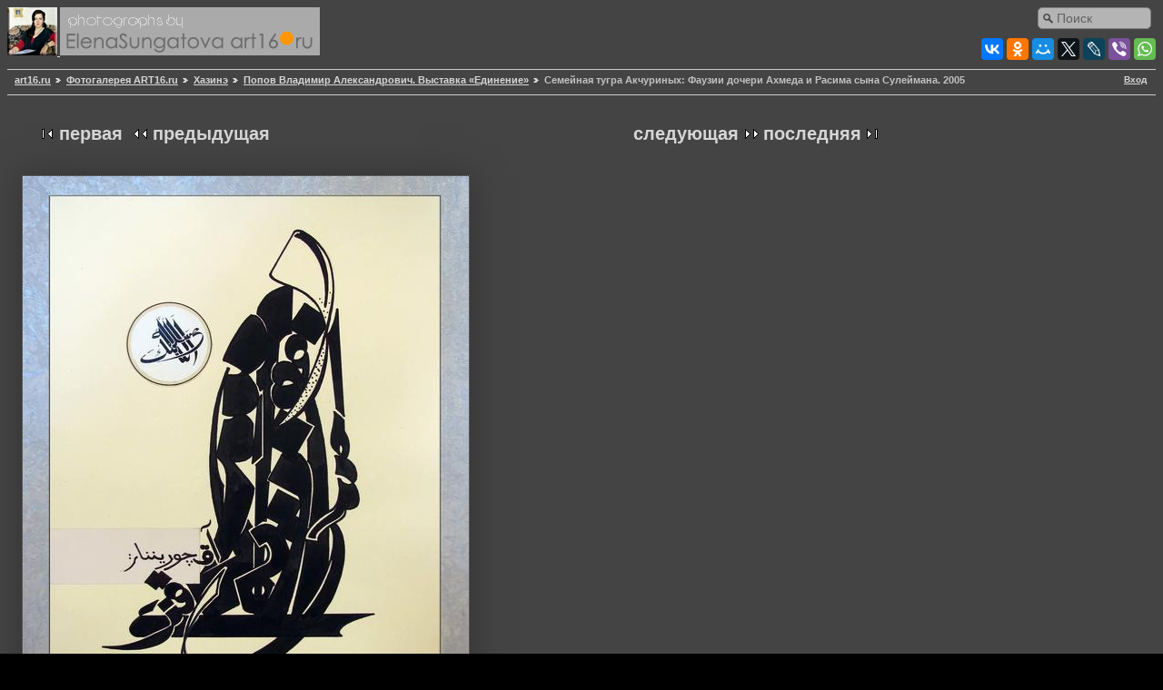

--- FILE ---
content_type: text/html; charset=UTF-8
request_url: https://art16.ru/gallery2/v/artgal/popov_1/IMG_7535.jpg.html
body_size: 5439
content:
<!DOCTYPE html PUBLIC "-//W3C//DTD XHTML 1.0 Strict//EN" "//www.w3.org/TR/xhtml1/DTD/xhtml1-strict.dtd">
<html lang="ru-RU" xmlns="//www.w3.org/1999/xhtml">
<head prefix="og: //ogp.me/ns#">
 
<meta property="og:title" content="Семейная тугра Акчуриных: Фаузии дочери Ахмеда и Расима сына Сулеймана. 2005" />
<meta property="og:description" content="Фотогалерея Art16.ru — Культура и искусство в Татарстане" />
<meta property="og:image" content="https://art16.ru/gallery2/d/30855-17/IMG_7535.jpg" />
<meta property="og:image:type" content="image/jpeg" />
<meta property="fb:app_id" content="130091750733217" />
<meta property="og:url" content="//art16.ru/gallery2/v/artgal/popov_1/IMG_7535.jpg.html" />
<meta property="og:site_name" content="Art16.ru — Культура и искусство в Татарстане" />
<title>Семейная тугра Акчуриных: Фаузии дочери Ахмеда и Расима сына Сулеймана. 2005</title>
		
<script type="application/javascript" src="/gallery2/themes/matrix/js.cookie.js"></script>

<script type="application/javascript">
var sw = screen.width;
var sh = screen.height;
if ((Cookies.get('art16_screen_width')!=sw)||(Cookies.get('art16_screen_height')!=sh) )
{
Cookies.set('art16_screen_width', sw, { expires: 7, path: '/' });
Cookies.set('art16_screen_height', sh, { expires: 7, path: '/' });
}
//alert(Cookies.get('art16_screen_width'));
</script>

<link rel="stylesheet" href="//code.jquery.com/ui/1.11.4/themes/smoothness/jquery-ui.css">
<script src="//code.jquery.com/jquery-1.10.2.js"></script>
<script src="//code.jquery.com/ui/1.11.4/jquery-ui.js"></script>
<script src="//art16.ru/sites/all/libraries/colorbox/jquery.colorbox.js"></script>
<link rel="stylesheet" href="//art16.ru/sites/all/modules/colorbox/styles/default/colorbox_style.css">

<script type="text/javascript">
jQuery(document).ready(function(){
$('a.albumitem-colorbox').colorbox({rel:'group1',maxWidth:'99%',maxHeight:'99%',slideshow:true,slideshowAuto:false,current:"Фото {current} из {total}",previous:'Назад',next:'Вперед',close:'Закрыть'  });
//alert(jQuery.fn.jquery);
});
</script>

<link rel="canonical" href="https://art16.ru/gallery2/v/artgal/popov_1/IMG_7535.jpg.html" />
  
<link rel="stylesheet" type="text/css" href="/gallery2/main.php?g2_view=imageframe.CSS&amp;g2_frames=PG_black_1px%7Cnotebook%7Cnone"/>

<link rel="stylesheet" type="text/css" href="/gallery2/modules/core/data/gallery.css"/>
<link rel="stylesheet" type="text/css" href="/gallery2/modules/icons/iconpacks/silk/icons.css"/>
<link rel="stylesheet" type="text/css" href="/gallery2/modules/colorpack/packs/PGcharcoal_lite/local/color.css"/>
<meta http-equiv="Content-Type" content="text/html; charset=UTF-8"/>
<link rel="stylesheet" type="text/css" href="/gallery2/themes/matrix/theme.css"/>
</head>
<body class="gallery">
<div id="gallery" class="safari">
<div>
<div id="gsHeader">
<!-- Поиск по сайту через Друпал -->

<div class="sform">
<!-- create a div container to contain the search form -->
<div id='embedded_search'></div>
<!-- add the jQuery to embed the form -->
<script type='text/javascript'>
$(document).ready(function(){
// make the ajax request
$.getJSON("//art16.ru/external-search.js?jsoncallback=?",
function(data){
// append the form to the container
$('#embedded_search').append(data);            
}
);
});
</script>
</div>

<!-- SHARE THIS -->
<div style="float:right; clear: right; margin-top: 5px;">

<script type="text/javascript" src="//yastatic.net/es5-shims/0.0.2/es5-shims.min.js" charset="utf-8">
</script>
<script type="text/javascript" src="//yastatic.net/share2/share.js" charset="utf-8">
</script>
<div class="ya-share2" data-services="vkontakte,facebook,odnoklassniki,moimir,gplus,twitter,lj,viber,whatsapp" data-counter="">
</div>

</div>
<a href="/"  title="Перейти на главную страницу сайта Art16.ru">
<img src="/gallery2/images/logoART16on.jpg">
</a>
<a href="/gallery2/main.php">
<img src="/gallery2/images/galleryLogo_sm.gif" alt="Галерея сайта art16.ru"/>
</a>
</div>
</div>
<div id="gsNavBar" class="gcBorder1">
<div class="gbSystemLinks">
<span class="block-core-SystemLink">
<a href="/gallery2/main.php?g2_view=core.UserAdmin&amp;g2_subView=core.UserLogin&amp;g2_return=%2Fgallery2%2Fv%2Fartgal%2Fpopov_1%2FIMG_7535.jpg.html%3F">Вход</a>
</span>



</div>
<div class="gbBreadCrumb">
<div class="block-core-BreadCrumb">
<a href="http://art16.ru/" class="BreadCrumb-1">art16.ru</a>
<a href="/gallery2/main.php?g2_highlightId=101" class="BreadCrumb-2">
Фотогалерея ART16.ru</a>
<a href="/gallery2/v/artgal/?g2_highlightId=30747" class="BreadCrumb-3">
Хазинэ</a>
<a href="/gallery2/v/artgal/popov_1/?g2_highlightId=30854" class="BreadCrumb-4">
Попов Владимир Александрович. Выставка «Единение»</a>
<span class="BreadCrumb-5">
Семейная тугра Акчуриных: Фаузии дочери Ахмеда и Расима сына Сулеймана. 2005</span>
</div>
</div>
</div>

<div style="max-width:848px; margin-left:15px; margin-top: 10px; margin-right: 20px; z-index: -1;">

</div>
<!-- <h3>Альбом: Попов Владимир Александрович. Выставка «Единение»</h3> -->
<table  cellspacing="0" cellpadding="0">
<tr valign="top">
<td id="gsSidebarCol">

</td>
<td>
<div id="gsContent" style="min-width:400px;">
<div class="gbBlock gcBackground1">
<div class="gbBlock gcBackground2 gbNavigator" style="margin-bottom:10px;">
<div class="block-core-Navigator">
<div class="next-and-last">
    <a href="/gallery2/v/artgal/popov_1/IMG_7536.jpg.html" class="next">следующая</a><a href="/gallery2/v/artgal/popov_1/IMG_7575.jpg.html" class="last">последняя</a>
</div>
<div class="first-and-previous">
<a href="/gallery2/v/artgal/popov_1/IMG_7343.jpg.html" class="first">первая</a>    <a href="/gallery2/v/artgal/popov_1/IMG_7534.jpg.html" class="previous">предыдущая</a>
</div>
</div>
</div>
<table width="100%" cellspacing="0" cellpadding="0">
<tr>
<td>
<div>
<h1>Семейная тугра Акчуриных: Фаузии дочери Ахмеда и Расима сына Сулеймана. 2005</h1><p style="color:white; font-weight:bold; font-size:14px;">Фото № 30854</p>
</div>
<td style="text-align:right;vertical-align:top; padding-top: 16px">
<div>
<div class="block-core-ItemInfo giInfo">
<div class="date summary">
Дата: 30.06.2009
</div>
<div class="viewCount summary">
Просмотров: 2131
</div>
</div>
<div class="block-core-PhotoSizes giInfo">
Размер:
<select onchange="if (this.value) { newLocation = this.value; this.options[0].selected = true; location.href= newLocation; }">
<option value="/gallery2/v/artgal/popov_1/IMG_7535.jpg.html?g2_imageViewsIndex=0" selected="selected">
491x655
</option>
<option value="/gallery2/v/artgal/popov_1/IMG_7535.jpg.html?g2_imageViewsIndex=1">
1200x1600
</option>
<option value="/gallery2/v/artgal/popov_1/IMG_7535.jpg.html?g2_imageViewsIndex=2">
2112x2816
</option>
</select>
<br/>
Полный размер:
<a href="/gallery2/v/artgal/popov_1/IMG_7535.jpg.html?g2_imageViewsIndex=2">
2112x2816

</a>
<br/>
</div>                          
</div>
</td>
<div>
<a	href = "https://art16.ru/gallery2/d/30857-12/IMG_7535.jpg"  
rel = "shadowbox[field_topimage]" 
class = "albumitem-colorbox"
title = "Семейная тугра Акчуриных: Фаузии дочери Ахмеда и Расима сына Сулеймана. 2005">
<img  id = "g2id30854"	
class = "g2img"
alt = "Семейная тугра Акчуриных: Фаузии дочери Ахмеда и Расима сына Сулеймана. 2005::Попов Владимир Александрович. Выставка «Единение»"
src = "https://art16.ru/gallery2/d/30855-17/IMG_7535.jpg"
/>
</a> <br />
</div>
</td>
</tr>
</table>
  
<div id="AddComment_block" style="display: none" class="block-comment-AddComment">
<div class="gbBlock gcBackground1">
<h2> Добавить комментарий </h2>
</div>
<form action="/gallery2/main.php" method="post" enctype="application/x-www-form-urlencoded"
id="addCommentForm">
<div>
<input type="hidden" name="g2_return" value="/gallery2/v/artgal/popov_1/IMG_7535.jpg.html"/>
<input type="hidden" name="g2_formUrl" value="/gallery2/v/artgal/popov_1/IMG_7535.jpg.html"/>
<input type="hidden" name="g2_authToken" value="e313d1234352"/>

<input type="hidden" name="g2_controller" value="comment.AddComment"/>
<input type="hidden" name="g2_form[formName]" value="AddComment"/>
<input type="hidden" name="g2_itemId" value="30854"/>
</div>
<div class="gbBlock">
<h4> Имя </h4>
<input type="text" id="author" size="60" class="gcBackground1"
name="g2_form[author]" value=""
onfocus="this.className=''" onblur="this.className='gcBackground1'"/>
<h4> Заголовок </h4>
<input type="text" id="subject" size="60" class="gcBackground1"
name="g2_form[subject]" value=""
onfocus="this.className=''" onblur="this.className='gcBackground1'"/>
<h4>
Комментарий
<span class="giSubtitle"> (обязательно) </span>
</h4>
<textarea rows="15" cols="60" id="comment" class="gcBackground1"
name="g2_form[comment]"
onfocus="this.className=''" onblur="this.className='gcBackground1'"></textarea>
</div>
<div class="gbBlock gcBackground1">
<input type="submit" class="inputTypeSubmit"
name="g2_form[action][preview]" value="Предварительный просмотр"/>
<input type="submit" class="inputTypeSubmit"
name="g2_form[action][add]" value="Сохранить"/>
</div>
</form></div>
<div id="AddComment_trigger" class="block-comment-AddComment" onclick="AddComment_showBlock()">
<div class="gbBlock gcBackground1">
<h3> Добавить комментарий </h3>
</div>
<textarea cols="80" rows="5"></textarea>
</div>

<script type="text/javascript">
// <![CDATA[
function AddComment_showBlock() {
document.getElementById('AddComment_block').style.display='block';
document.getElementById('AddComment_trigger').style.display='none';
}
// ]]>
</script>


  

   
<div class="gbBlock gcBackground2 gbNavigator">
<div class="block-core-Navigator">
<div class="next-and-last">
    <a href="/gallery2/v/artgal/popov_1/IMG_7536.jpg.html" class="next">следующая</a><a href="/gallery2/v/artgal/popov_1/IMG_7575.jpg.html" class="last">последняя</a>
</div>
<div class="first-and-previous">
<a href="/gallery2/v/artgal/popov_1/IMG_7343.jpg.html" class="first">первая</a>    <a href="/gallery2/v/artgal/popov_1/IMG_7534.jpg.html" class="previous">предыдущая</a>
</div>
</div>
</div>

  

</div>
</td>
</tr>
</table>
<div id="gsFooter">
 
<table width="100%">
<tr><td>
<div>
</div>
<noindex>

<div>
<!-- Yandex.Metrika informer --><a href="//metrika.yandex.ru/stat/?id=256447&amp;from=informer" target="_blank" rel="nofollow"><img src="//bs.yandex.ru/informer/256447/3_1_808080FF_808080FF_0_pageviews" style="width:88px; height:31px; border:0;" alt="Яндекс.Метрика" title="Яндекс.Метрика: данные за сегодня (просмотры, визиты и уникальные посетители)" /></a><!-- /Yandex.Metrika informer --><!-- Yandex.Metrika counter --><script type="text/javascript">var yaParams = {/*Здесь параметры визита*/};</script><div style="display:none;"><script type="text/javascript">(function(w, c) { (w[c] = w[c] || []).push(function() { try { w.yaCounter256447 = new Ya.Metrika({id:256447, clickmap:true, trackLinks:true,params:window.yaParams||{ }}); } catch(e) { } }); })(window, "yandex_metrika_callbacks");</script></div><script src="//mc.yandex.ru/metrika/watch.js" type="text/javascript" defer="defer"></script><noscript><div><img src="//mc.yandex.ru/watch/256447" style="position:absolute; left:-9999px;" alt="" /></div></noscript><!-- /Yandex.Metrika counter -->
<!-- Rating@Mail.ru counter -->
<script type="text/javascript">//<![CDATA[
var _tmr = _tmr || [];
_tmr.push({id: "1010274", type: "pageView", start: (new Date()).getTime()});
(function (d, w) {
var ts = d.createElement("script"); ts.type = "text/javascript"; ts.async = true;
ts.src = (d.location.protocol == "https:" ? "https:" : "") + "//top-fwz1.mail.ru/js/code.js";
var f = function () {var s = d.getElementsByTagName("script")[0]; s.parentNode.insertBefore(ts, s);};
if (w.opera == "[object Opera]") { d.addEventListener("DOMContentLoaded", f, false); } else { f(); }
})(document, window);
//]]></script><noscript><div style="position:absolute;left:-10000px;">
<img src="//top-fwz1.mail.ru/counter?id=1010274;js=na" style="border:0;" height="1" width="1" alt="Рейтинг@Mail.ru" />
</div></noscript>
<div>
<!-- //Rating@Mail.ru counter -->
<!-- Rating@Mail.ru logo -->
<a href="//top.mail.ru/jump?from=1010274" target="_blank">
<img src="//top-fwz1.mail.ru/counter?id=1010274;t=479;l=1" 
style="border:0;" height="31" width="88" alt="Рейтинг@Mail.ru" /></a>
<!-- //Rating@Mail.ru logo -->
</div>
</div>

</noindex>
</td><td>
<div align="right"><font size='1' face='arial' color="#FFFFFF">
© art16.ru — Культура и Искусство в Татарстане
<br>Автор всех фото на сайте, если не указано иное: <a href="mailto:elena@art16.ru"  rel="author">Елена Сунгатова</a>
<br>При копировании фотографий в эл.СМИ, активная ссылка на сайт <a href="//art16.ru/">art16.ru</a> обязательна.
<br>Использование фотографий в печатных изданиях оговаривается с автором.
<br><span style="color:#FF0000"><span style="background-color:#FFFFFF">Внимание:</span></span> отдельные публикации могут содержать <br>информацию (обнаженную натуру в демонстрируемых произведениях искусства),
<br> возможно, черт их знает, не предназначенную для пользователей младше 18 лет.</i></font>
</div>
</tr></tr></table>
  </div>


<!-- Helper script for YANDEX Share This -->
<script type="text/javascript" src="//yandex.st/share/share.js" charset="utf-8"></script>
<!-- <script async="async" src="https://w.uptolike.com/widgets/v1/zp.js?pid=950"></script> -->
</body>
</html>

--- FILE ---
content_type: text/html; charset=UTF-8
request_url: https://art16.ru/external-search.js?jsoncallback=jQuery11020844846057502354_1769534028231&_=1769534028232
body_size: 773
content:
jQuery11020844846057502354_1769534028231("\u003Cform class=\u0022search-form form-search content-search\u0022 role=\u0022search\u0022 action=\u0022\/external-search.js?jsoncallback=jQuery11020844846057502354_1769534028231\u0026amp;_=1769534028232\u0022 method=\u0022post\u0022 id=\u0022search-block-form\u0022 accept-charset=\u0022UTF-8\u0022\u003E\u003Cdiv\u003E\u003Cdiv\u003E\n      \u003Ch2 class=\u0022element-invisible\u0022\u003E\u0424\u043e\u0440\u043c\u0430 \u043f\u043e\u0438\u0441\u043a\u0430\u003C\/h2\u003E\n    \u003Cdiv class=\u0022input-group\u0022\u003E\u003Cinput title=\u0022\u0412\u0432\u0435\u0434\u0438\u0442\u0435 \u043a\u043b\u044e\u0447\u0435\u0432\u044b\u0435 \u0441\u043b\u043e\u0432\u0430 \u0434\u043b\u044f \u043f\u043e\u0438\u0441\u043a\u0430.\u0022 class=\u0022custom-search-box form-control form-text\u0022 placeholder=\u0022\u041f\u043e\u0438\u0441\u043a\u0022 type=\u0022text\u0022 id=\u0022edit-search-block-form--2\u0022 name=\u0022search_block_form\u0022 value=\u0022\u0022 size=\u002215\u0022 maxlength=\u0022128\u0022 \/\u003E\u003Cspan class=\u0022input-group-btn\u0022\u003E\u003Cbutton type=\u0022submit\u0022 class=\u0022btn btn-primary\u0022\u003E\u003Cspan class=\u0022icon glyphicon glyphicon-search\u0022 aria-hidden=\u0022true\u0022\u003E\u003C\/span\u003E\n\u003C\/button\u003E\u003C\/span\u003E\u003C\/div\u003E\u003Cdiv class=\u0022form-actions form-wrapper form-group\u0022 id=\u0022edit-actions\u0022\u003E\u003Cbutton class=\u0022element-invisible btn btn-primary form-submit\u0022 type=\u0022submit\u0022 id=\u0022edit-submit\u0022 name=\u0022op\u0022 value=\u0022\u041f\u043e\u0438\u0441\u043a\u0022\u003E\u041f\u043e\u0438\u0441\u043a\u003C\/button\u003E\n\u003C\/div\u003E\u003Cinput type=\u0022hidden\u0022 name=\u0022form_build_id\u0022 value=\u0022form-DP-Ge0yu9z9UHgBocukBSmRxOBnmng2IfxOWNk9EbyI\u0022 \/\u003E\n\u003Cinput type=\u0022hidden\u0022 name=\u0022form_id\u0022 value=\u0022search_block_form\u0022 \/\u003E\n\u003Cinput type=\u0022hidden\u0022 name=\u0022custom_search_paths\u0022 value=\u0022sitesearch?key=[key]\u0022 \/\u003E\n\u003C\/div\u003E\n\u003C\/div\u003E\u003C\/form\u003E");

--- FILE ---
content_type: text/css;charset=UTF-8
request_url: https://art16.ru/gallery2/main.php?g2_view=imageframe.CSS&g2_frames=PG_black_1px%7Cnotebook%7Cnone
body_size: 415
content:
img.ImageFrame_image { vertical-align:bottom; border:none; }
img.ImageFrame_PG_black_1px { border:1px solid black !important; padding:0px !important }
table.ImageFrame_notebook { direction: ltr; }
table.ImageFrame_notebook .TL { width:30px; height:14px; background:url(modules/imageframe/frames/notebook/TL.gif) no-repeat; }
table.ImageFrame_notebook .TT { height:14px; background:url(modules/imageframe/frames/notebook/TT.gif) repeat-x; }
table.ImageFrame_notebook .TR { width:15px; height:14px; background:url(modules/imageframe/frames/notebook/TR.gif) no-repeat; }
table.ImageFrame_notebook .LL { width:30px; background:url(modules/imageframe/frames/notebook/LL.gif) repeat-y; }
table.ImageFrame_notebook .LL div.V { width:30px; }
table.ImageFrame_notebook .RR { width:15px; background:url(modules/imageframe/frames/notebook/RR.gif) repeat-y; }
table.ImageFrame_notebook .RR div.V { width:15px; }
table.ImageFrame_notebook .BL { width:30px; height:15px; background:url(modules/imageframe/frames/notebook/BL.gif) no-repeat; }
table.ImageFrame_notebook .BB { height:15px; background:url(modules/imageframe/frames/notebook/BB.gif) repeat-x; }
table.ImageFrame_notebook .BR { width:15px; height:15px; background:url(modules/imageframe/frames/notebook/BR.gif) no-repeat; }
table.ImageFrame_notebook td { font-size:1px } /* For IE */
img.ImageFrame_none { border-style: none }
td div.H { width:1px; height:0; }
td div.V { width:0; height:1px; }